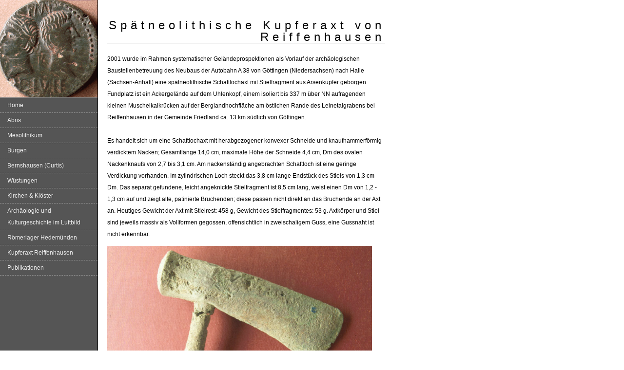

--- FILE ---
content_type: text/html
request_url: http://grote-archaeologie.de/kupferaxt.html
body_size: 8553
content:
<!DOCTYPE html PUBLIC "-//W3C//DTD XHTML 1.0 Strict//EN" "http://www.w3.org/TR/xhtml1/DTD/xhtml1-strict.dtd">
<html xmlns="http://www.w3.org/1999/xhtml" lang="en">
<head>
<!-- this template was designed by http://www.tristarwebdesign.co.uk - please visit for more templates & information - thank you. -->


  
  <meta http-equiv="Content-Language" content="en-gb" />

  


  
  <title>Dr. Klaus Grote - Kupferaxt von Reiffenhausen</title>
  <meta http-equiv="Content-Type" content="text/html; charset=windows-1252" />
<!-- style sheet links -->


  
  <link rel="stylesheet" type="text/css" href="style.css" />


  
  <link rel="stylesheet" type="text/css" href="menu.css" />
<!--[if IE 6]> <link rel="stylesheet" type="text/css" href="ie.css" /> <![endif]-->
</head>


<body>


<div id="menu">
<div id="menutop"><a title="home" href="index.html"><img alt="home" src="menu-top.gif" height="200" width="200" /></a></div>


<div class="navcontainer">
<ul class="navlist">


  <li><a title="Home" href="index.html">Home</a></li>


  <li> <a title="Abris" href="abris.html">Abris</a></li>


  <li><a title="Mesolithikum" href="meso.html">Mesolithikum</a></li>


  <li><a title="Burgen" href="burgen.html">Burgen</a></li>


  <li><a title="Bernshausen" href="bernshausen.html">Bernshausen
(Curtis)</a></li>


  <li><a title="Wuestungen" href="wuestungen.html">W&uuml;stungen</a></li>


  <li><a title="Kloester" href="kirchenkloester.html">Kirchen
&amp; Kl&ouml;ster</a></li>


  <li><a title="Luftbild" href="luftbild.html">Arch&auml;ologie
und Kulturgeschichte im Luftbild</a></li>


  <li><a title="Roemerlager" href="roemer.html">R&ouml;merlager
Hedem&uuml;nden</a></li>


  <li><a title="Kupferaxt" href="kupferaxt.html">Kupferaxt
Reiffenhausen</a></li>

  <li><a title="Publikationen" href="publikationen.html">Publikationen</a></li>


</ul>


</div>


</div>


<div id="main">
<h2>Sp&auml;tneolithische Kupferaxt von Reiffenhausen</h2>


2001 wurde im Rahmen systematischer Gel&auml;ndeprospektionen als
Vorlauf der arch&auml;ologischen Baustellenbetreuung des Neubaus
der
Autobahn A 38 von G&ouml;ttingen (Niedersachsen) nach Halle
(Sachsen-Anhalt) eine sp&auml;tneolithische Schaftlochaxt mit
Stielfragment aus Arsenkupfer geborgen. Fundplatz ist ein
Ackergel&auml;nde auf dem Uhlenkopf, einem isoliert bis 337 m
&uuml;ber
NN aufragenden kleinen Muschelkalkr&uuml;cken auf der
Berglandhochfl&auml;che am &ouml;stlichen Rande des
Leinetalgrabens bei
Reiffenhausen in der Gemeinde Friedland ca. 13 km s&uuml;dlich von
G&ouml;ttingen.<br />


<br />


Es handelt sich um eine Schaftlochaxt mit herabgezogener konvexer
Schneide und knaufhammerf&ouml;rmig verdicktem Nacken;
Gesamtl&auml;nge
14,0 cm, maximale H&ouml;he der Schneide 4,4 cm, Dm des ovalen
Nackenknaufs von 2,7 bis 3,1 cm. Am nackenst&auml;ndig angebrachten
Schaftloch ist eine geringe Verdickung vorhanden. Im zylindrischen Loch
steckt das 3,8 cm lange Endst&uuml;ck des Stiels von 1,3 cm Dm. Das
separat gefundene, leicht angeknickte Stielfragment ist 8,5 cm lang,
weist einen Dm von 1,2 - 1,3 cm auf und zeigt alte, patinierte
Bruchenden; diese passen nicht direkt an das Bruchende an der Axt an.
Heutiges Gewicht der Axt mit Stielrest: 458 g, Gewicht des
Stielfragmentes: 53 g. Axtk&ouml;rper und Stiel sind jeweils massiv
als
Vollformen gegossen, offensichtlich in zweischaligem Guss, eine
Gussnaht ist nicht erkennbar.<br />


<dl class="imgbig" style="width: 570px;">


  <dt><img src="images/Chapter%209/axt.png" alt="Kupferaxt aus Reiffenhausen" \="" /></dt>


  <dd>Kupferaxt aus Reiffenhausen</dd>


</dl>


<br />


Axt und Stiel sind aus polymetallischem Kupfer mit hohem Arsengehalt
(Arsenkupfer/Arsenbronze) gegossen. Die geochemischen Metallanalysen
(R&ouml;ntgenfluoreszenzanalyse und ICP), die
Bleiisotopenbestimmung
sowie die metallografischen Untersuchungen erlauben Annahmen zur
Herkunft des Metalls. Der verh&auml;ltnism&auml;&szlig;ig
hohe
Arsenanteil wird nicht als intentionelle Legierung, sondern als
lagerst&auml;ttenbedingte Erzbeimischung aufgefasst. Derartige
Lagerst&auml;tten sind offenkundig bevorzugt gesucht und
ausgebeutet
worden. Wie die zahlreichen Arsenkupferartefakte des gesamten
europ&auml;ischen und nah&ouml;stlichen
Sp&auml;t-/Endneolithikums
zeigen, ist dies kein Zufall, sondern f&uuml;r die kupferzeitliche
Phase vor Aufkommen der Zinnbronze kennzeichnend. Arsen verbessert die
Gusseigenschaft und -f&auml;higkeit, senkt gegen&uuml;ber dem
reinen
Kupfer den Schmelzpunkt, der Guss wird dichter und die Form besser
ausgef&uuml;llt, dem Kupfer wird Sauerstoff entzogen und dadurch
por&ouml;ser Guss vermieden, das Produkt besitzt eine hohe
H&auml;rte -
vergleichbar der Zinnbronze - und erscheint goldgl&auml;nzender,
was
den Statuswert sicher erh&ouml;ht hat.<br />


<br />


Anhand der chemischen Metallanalyse ist eine &Auml;hnlichkeit
&uuml;berwiegend mit Fundst&uuml;cken des
s&uuml;dosteurop&auml;isch-anatolisch-pontischen Raumes
festzustellen.
Die gr&ouml;&szlig;ten &Uuml;bereinstimmungen bei Anteilen
und
Verteilung der Elementkombination ergeben sich demnach mit
Arsenkupferfundst&uuml;cken aus chalkolithischen
Zusammenh&auml;ngen
des 4. bis 3. Jahrtausends v. Chr. im &ouml;stlichen
Mittelmeergebiet,
vor allem aus Fundstellen des troianischen Kulturkreises (Poliochni,
Thermi), aber auch aus S&uuml;dostanatolien (Mersin) und dem
angrenzenden Iran (Tepe Hissar). Zur Herkunft des Metalls, d. h. zur
Frage nach einer m&ouml;glichen Erzlagerst&auml;ttenregion, ist
damit
aber noch keine definitive Aussage zu treffen, bestehen doch bei den
genannten Fundgebieten und ihren Kupferartefakten diese Unklarheiten
selbst; letztlich kommen hier die Gebiete vom Karpatenraum bis zum
Kaukasus und Ostiran in Betracht.<br />


<br />


Typologische Erw&auml;gungen zur Axtform und der
Erzlagerst&auml;ttenbezug f&uuml;hren zu der Annahme, dass das
Rohmetall der Reiffenh&auml;user Axt zwar aus dem
s&uuml;d&ouml;stlichen Europa bis Schwarzmeergebiet und
Kaukasus
bezogen wurde, die Axt als Produkt aber aus dem n&auml;hergelegenen
s&uuml;dosteurop&auml;ischen Karpaten- und Donaugebiet, wenn
nicht
sogar dem mitteleurop&auml;ischen Raum stammt, hergestellt
vermutlich
im Zeitraum vom sp&auml;ten 4. bis zur Mitte des 3. vorchristlichen
Jahrtausends. F&uuml;r den ersten Distanzschritt von der
Lagerst&auml;tte hin zum metallverarbeitenden Produktionsgebiet,
eventuell ins Karpatenbecken im Milieu der sp&auml;ten
Tiszapolg&aacute;r-Kultur und Bodrogkereszt&uacute;r-Kultur
bzw. der
mittleren bis sp&auml;ten Kupferzeit und Fr&uuml;hbronzezeit,
w&auml;re
qualitativ ein Handel mit Metall - in Barrenform - erforderlich. Der
zweite Schritt, die Vermittlung des Fertigproduktes vom
Herstellungszentrum zum Abnehmer, bel&auml;sst vielgestaltigere
M&ouml;glichkeiten vom regul&auml;ren eindimensionalen
Handelsaustausch
bis zur langsamen, sukzessiven ungezielten Distribution &uuml;ber
Regionen und l&auml;ngere Zeitr&auml;ume, beispielsweise in
Form
kleiner, lokaler Austauschstationen von Markt zu Markt, &uuml;ber
Mobilit&auml;ten der Besitzer (Personen, Ethnien: Wanderung,
Krieg/Beute, Heirat, Erbschaft usw.), Geschenke oder &uuml;ber
komplexe
Reziprozit&auml;tssysteme.<br />


<br />


<dl class="imgleft" style="width: 277px;">


  <dt><img src="images/Chapter%209/9-2.jpg" alt="Fundstelle der Kupferaxt" \="" /></dt>


  <dd>Fundstelle der Kupferaxt</dd>


</dl>


Der Fundplatz der als Oberfl&auml;chenfund geborgenen Axt ist in
seiner
herausragenden topografischen Hochlage im Schnittbereich zwischen
S&uuml;dharzgebiet und Leine-Werrabergland auff&auml;llig und
legt
f&uuml;r das nicht allt&auml;gliche St&uuml;ck den
Charakter eines
Depotfundes nahe. Die arch&auml;ologische Prospektion des Umfeldes
ergab erste neolithische Beifunde sowie eine Gruppe von angrenzenden
H&ouml;hensiedlungspl&auml;tzen jung- bis endneolithischer
Zeitstellung.<br />


<br />


<h4>
Publikation im Arch&auml;ologischen Korrespondenzblatt
(2004):&nbsp;</h4>


Klaus Grote, Die sp&auml;tneolithische Kupferaxt von Reiffenhausen
(S&uuml;dniedersachsen)&nbsp;<br />


<br />


Andreas Kronz, Ernst Pernicka und Klaus Simon, Naturwissenschaftliche
Untersuchungen der sp&auml;tneolithischen Kupferaxt von
Reiffenhausen
<ul>


</ul>


<br />


</div>


</body>
</html>


--- FILE ---
content_type: text/css
request_url: http://grote-archaeologie.de/style.css
body_size: 1441
content:
body
{
	margin: 0;
	padding: 0;
	background-color: #FFF;
	font-family: trebuchet ms, verdana, tahoma, arial;
	font-size: 75%;
	line-height: 200%;
}

img
{
	border: 5px;
}

body > #menu
{
	position: fixed;
}

a:active, a:visited, a:link
{
	color: #5E8E3E;
	text-decoration: underline;
}

a:hover
{
	color: #000000;
	text-decoration: none;
}

#menu
{
	position: absolute;
	top: 0;
	left: 0;
	width: 200px;
	height: 100%;
	overflow: auto;
	background-color: #555;
	border-right:1px solid #000;
}

#menutop
{
	width: 200px;
	height: 200px;
	border-bottom:1px solid #808080;
	background-color: #444;
}

#main
{
	width: 570px;
	margin-left: 200px;
	padding: 20px;
}


#main h2
{
	border-bottom: 1px solid #808080;
	font-family: arial;
	font-weight: 100;
	letter-spacing: 8px;
	font-size: 200%;
	text-align: right;
}

dl.imgleft{
Float: left;
margin-right: 30px;
margin-bottom: 0px;
background-color: #DCDCDC
/**max-width:100px; **/ /**(1)**/
}

dl.imgleft dt {
Float: center;
margin-bottom: 0;
}

dl.imgleft dd {
Float: left;
font-style:italic;
    margin-left: 5px;
    margin-bottom: 5px;
}

dl.imgbig{
Float: left;
margin-right: 30px;
margin-bottom: 0px;
/**max-width:100px; **/ /**(1)**/
}

dl.imgbig dt {
Float: center;
margin-bottom: 0;
}

dl.imgbig dd {
Float: left;
font-style:italic;
    margin-left: 5px;
    margin-bottom: 5px;
}

--- FILE ---
content_type: text/css
request_url: http://grote-archaeologie.de/menu.css
body_size: 474
content:
.navcontainer { width: 200px; }

.navcontainer ul
{
margin-left: 0;
margin-top: 0;
padding-left: 0;
list-style-type: none;
}

.navcontainer a
{
display: block;
padding: 3px 15px;
width: 170px;
background-color: #555;
border-bottom: 1px dashed #999;
}

.navcontainer a:link, .navlist a:visited
{
color: #EEE;
text-decoration: none;
}

.navcontainer a:hover
{
background-color: #444;
color: #fff;
}

#topmenu
{
	border-top: 1px dashed #999;
}